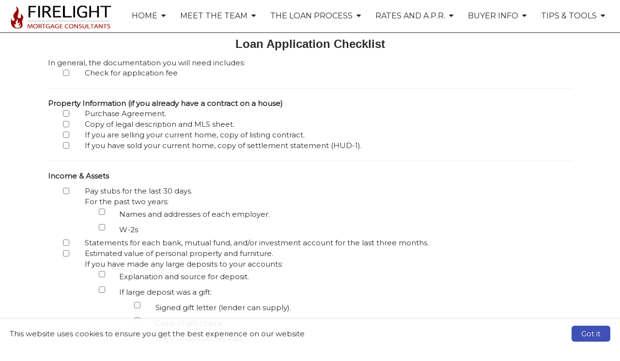

--- FILE ---
content_type: text/html; charset=utf-8
request_url: https://www.firelightmortgage.com/LoanAppChecklist
body_size: 47178
content:

<!doctype html>

<html lang="en">
	<head>
		
    
    <title>
        What you need to get ready before applying for a mortgage loan – Firelight Mortgage Consultants – Loan App Checklist</title>
    <meta charset="utf-8" />
    <meta name="headerInfo" content="NewContent">
    <meta http-equiv="X-UA-Compatible" content="IE=edge" />
    <meta name="drid" content="proi" />
    <meta name="viewport" content="width=device-width, initial-scale=1" />
    <meta id="head_head_metaDesc" name="description" content="Home buyers, everything you need to know about preparing to apply for a home loan. Firelight Mortgage Consultants, Englewood CO"></meta>
    <meta id="head_head_metaKey" name="keywords" content="loan application, pre-qualify, prequalify, mortgage, loan,  home loan, mortgage rates, interest rates, loan officer, mortgage lender,  Englewood, CO, real estate, listings, home buying, home selling, buyers, sellers"></meta>
    <link href="https://fonts.googleapis.com/icon?family=Material+Icons" rel="stylesheet">
        <!-- uxThemeStylesLiteral | BEGIN -->
    
    <link rel="icon" type="image/" href="">
    <meta Property= 'og:image' content='http://www.firelightmortgage.com/xSites/Mortgage/FireLightMortgageConsultants/logo47793.png'>
<meta Property= 'og:title' content='What you need to get ready before applying for a mortgage loan – Firelight Mortgage Consultants – Loan App Checklist'/>
<meta Property= 'og:type' content='website'/>
<meta Property= 'og:URL' content='http://www.firelightmortgage.com/LoanAppChecklist'/>

    <style>
nav.navbar {
background-color: #ffffff; 
border-color: #2C2728; 
color: #2C2728; 
font-family: "Montserrat", sans-serif; 
font-size: 16px; 
}
.navbar-nav li a {
background-color: #ffffff; 
color: #2C2728; 
font-family: "Montserrat", sans-serif; 
font-size: 16px; 
}
.nav .open > a, .nav .open > a:hover, .nav .open > a:focus, .navbar-nav li a:hover {
background-color: #990002; 
color: #ffffff; 
}
.nav .open > a, .nav .open > a:hover, .nav .open > a:focus, .navbar-nav li a:hover:hover {
background-color: #990002; 
color: #ffffff; 
}
nav.navbar .dropdown-menu {
background-color: #990002; 
}
nav.navbar .dropdown-menu li a {
background-color: #990002; 
color: #ffffff; 
font-family: "Montserrat", sans-serif; 
font-size: 14px; 
}
nav.navbar .dropdown-menu li a:hover {
background-color: #221E20; 
color: #ffffff; 
}
nav.navbar .navbar-toggle {
background-color: #221E20; 
color: #ffffff; 
font-family: "Montserrat", sans-serif; 
font-size: 16px; 
}
nav.navbar .navbar-toggle:hover {
background-color: #9999999; 
color: #ffffff; 
}
body.xs-body {
color: #2b2b2b; 
font-family: "Montserrat", sans-serif; 
font-size: 15px; 
}
body a {
color: #990002; 
font-family: "Montserrat", sans-serif; 
font-size: 15px; 
}
body a:hover {
color: #000000; 
}
.btn-primary, .btn-xs-primary {
background-color: #990002; 
border-color: #221E20; 
color: #ffffff; 
font-family: "Montserrat", sans-serif; 
font-size: 16px; 
}
.btn-primary, .btn-xs-primary:hover {
background-color: #181517; 
color: #ffffff; 
}
.btn-info, .btn-xs-info {
background-color: #221E20; 
border-color: #221E20; 
color: #ffffff; 
font-family: "Montserrat", sans-serif; 
font-size: 16px; 
}
.btn-info, .btn-xs-info:hover {
background-color: #990002; 
color: #ffffff; 
}
.background-social {
background-color: #221E20; 
}
.background-social a i.social-shape {
color: #ffffff; 
}
.background-social a i.social-logo {
color: #990002; 
}
div.background-primary {
background-color: #221E20; 
color: #ffffff; 
}
div.background-secondary {
background-color: #EAEAEA; 
color: #4A4A4A; 
}
div.card {
background-color: #d0d0d0; 
color: #000000; 
}
.panel-primary {
border-color: #221E20; 
}
.panel-primary > .panel-heading {
background-color: #221E20; 
border-color: #221E20; 
color: #ffffff; 
}
footer.xs-site-footer {
background-color: #221E20; 
color: #ffffff; 
font-family: "Montserrat", sans-serif; 
font-size: 16px; 
}
footer.xs-site-footer a {
color: #ffffff; 
font-family: "Montserrat", sans-serif; 
font-size: 16px; 
}
footer.xs-site-footer a:hover {
color: #221E20; 
}
.footer-social a i.social-shape {
color: #ffffff; 
}
.footer-social a i.social-logo {
color: #990002; 
}
</style>
<link href="https://fonts.googleapis.com/css?family=Montserrat" rel="stylesheet">
<link href="https://fonts.googleapis.com/css?family=Merriweather" rel="stylesheet">

    <style>
    .xs-blog-sidebar {
  margin-top: 20px;
}

.xs-blog-sidebar .panel {
  border: none;
  -webkit-box-shadow: none;
          box-shadow: none;
}

.xs-blog-sidebar .panel .panel-heading {
  background: transparent;
}

.xs-blog-sidebar .panel .panel-heading h4 {
  font-weight: 100;
}
.BlogPostFooter {
  margin-top: 40px;
}

.BlogPostFooter .BlogPostPostedInFooter a {
  margin: 0px 2px 0 6px;
}

.BlogPostFooter .BlogPostCommentLink {
      background: grey;
    padding: 4px 12px;
    border-radius: 8px;
    color: white;
    margin: 34px 0 0 10px;
}

.BlogPostFooter .BlogPostSubscribeLink {
  margin-top: 40px;
}
.BlogPostCommentSection h5 {
  display: -webkit-box;
  display: -ms-flexbox;
  display: flex;
  -webkit-box-align: center;
      -ms-flex-align: center;
          align-items: center;
  font-weight: 100;
  font-size: 24px;
  color: #757575;
  margin-bottom: 30px;
}

.BlogPostCommentSection h5 i {
  margin-right: 8px;
  color: #757575;
}
.commentHolder {
  margin: 20px 6px;
}

.commentHolder .userComment {
  display: -webkit-box;
  display: -ms-flexbox;
  display: flex;
  -webkit-box-align: start;
      -ms-flex-align: start;
          align-items: flex-start;
}

.commentHolder .userComment i {
  font-size: 36px;
  margin: 4px 10px 0 0;
  color: #e0e0e0;
}

.commentHolder .userReply {
  margin-left: 40px;
      margin-top: 12px;
  display: -webkit-box;
  display: -ms-flexbox;
  display: flex;
  -webkit-box-align: start;
      -ms-flex-align: start;
          align-items: flex-start;
}

.commentHolder .userReply i {
  font-size: 36px;
  margin: 4px 10px 0 0;
  color: #e0e0e0;
}

.commentHolder .commentInfo .commentText {
  border: 1px solid #eee;
  padding: 10px;
  border-radius: 14px;
}

.commentHolder .commentInfo .about {
  font-size: 12px;
  margin-left: 12px;
  color: #9e9e9e;
}
footer {
    margin-top: 100px;
}
</style>
    <style type="text/css" media="screen">
        img {
            max-width: 100%;
            height: auto;
        }

        .nopadding {
            padding: 0 !important;
            margin: 0 !important;
        }

        .xs-page-form {
            padding: 0;
            margin: 0;
        }

        .fr-shadow {
                box-shadow: 0 1px 3px rgba(0,0,0,.12), 0 1px 1px 1px rgba(0,0,0,.16);
        }
        .fr-bordered {
            border: 5px solid #ccc;
        }
        .fr-rounded {
            border-radius: 10px;
            background-clip: padding-box;
        }
    </style>
    <link href="//netdna.bootstrapcdn.com/bootstrap/3.1.1/css/bootstrap.min.css" rel="Stylesheet" />
    <link href="//netdna.bootstrapcdn.com/font-awesome/4.3.0/css/font-awesome.min.css" rel="stylesheet">
    <link id="xsThemeCSS" href="/CSS/Provided_Themes/version3/theme.css" rel="stylesheet" type="text/css" />

    <script type="text/javascript" src="//code.jquery.com/jquery-1.11.0.min.js"></script>
    <script type="text/javascript" src="//netdna.bootstrapcdn.com/bootstrap/3.1.1/js/bootstrap.min.js"></script>
    <script type="text/javascript" src="/scripts/global.js"></script>

    <script type="text/javascript">
        var drawWidgets = function () {
            $('[data-xswidget]').each(function () {
                var loadTo = $(this);
                var loading = $("<i/>", {
                    "class": "xs-loading-dyn-content fa fa-spinner fa-spin"
                }).appendTo(loadTo);

                loadTo.addClass("");
                var widg = loadTo.attr("data-xswidget");
                var urlString = "/controls/controlviewer.aspx?control=" + widg;

                $.ajax({
                    url: urlString,
                    type: "GET",
                    dataType: "html",
                    success: function (res) {
                        if (loadTo.is("div")) {
                            loadTo.html(res);
                        } else {
                            //not a div, possibly a ul or something that cant have the form.
                            loadTo.html($(res).find("div.main-ajax-content").html());
                        }
                    },
                    error: function () {
                        loadTo.find("i.xs-loading-dyn-content").remove();
                        loadTo.text("Error Loading..");
                    }
                });
            });
        }

        function resizeMe(id, clearHeight) {
            // listings pages such as "our homes" calls me
            var theFrame = document.getElementById(id);
            if (clearHeight) {
                theFrame.height = 0;
            }
            var theBody = (theFrame.contentWindow.document.body || theFrame.contentDocument.body)
            var newHeight = Math.max(theBody.scrollHeight, theBody.offsetHeight, theBody.clientHeight);
            theFrame.height = (newHeight + "px");
        }

        $(document).ready(function () {
            drawWidgets();
            // this shows and hides the dropdown menus.
            $("li.dropdown").mouseenter(function () {
                clearTimeout($(this).data('timeoutId'));
                $(this).addClass("open");
            }).mouseleave(function () {
                var theElement = $(this), timeoutId = setTimeout(function () {
                    theElement.removeClass("open");
                }, 250);
                theElement.data("timeoutId", timeoutId);
            });

        });
    </script>
    



    <!-- uxThemeStylesLiteral | END -->

    <script type="text/javascript">
        var window_resize = false;
        var abp = function () {
            $("body").css("padding-top", $(".navbar-fixed-top").outerHeight());
        };
        $(document).ready(function () {
            abp();
        });
        $(window).resize(function () {
            if (window_resize) {
                clearTimeout(window_resize);
            }
            window_resize = setTimeout(function () {
                abp();
            }, 600);
        });
    </script>

	</head>
	<body class="xs-body">
		<form method="post" action="NewContent.aspx?FileName=appchecklist.x&amp;" id="form1" class="xs-page-form">
<div class="aspNetHidden">
<input type="hidden" name="content_content_ToolkitScriptManager_HiddenField" id="content_content_ToolkitScriptManager_HiddenField" value="" />
<input type="hidden" name="__EVENTTARGET" id="__EVENTTARGET" value="" />
<input type="hidden" name="__EVENTARGUMENT" id="__EVENTARGUMENT" value="" />
<input type="hidden" name="__VIEWSTATE" id="__VIEWSTATE" value="A55rfi1pjhakul4KKXBfhitxNkiTk2BeOPJ6fAQgf+XqagTtVJnGL5blxFJJ2DsrOYvHlLirxwcGq8BajUwI95CDI/jDEGHOcLDqaOqmcS213bhFgc9SOTI+HwpVbxaEJQWUvQF3Yrf3NDJuxVxLfbby1/VZV+Unie73JYVmfa7tlSBOub4H3nbqq+UUD1WVx6Vt3dRbJWM0Sd6jZzhUkG3EkcQ8R52k6Md7BiIA81TdjQx1yokUi3CTSHnTy+0lqYMkCMYBsAqL6vMjaOWSbDemDGiGAMxBo/WYSfL5q8xpcpLsanA3fWlMHGJ04wdDnaoAlhNi41HTY42xR+wivz6M25TF/C5hDiHET3d4qQvc3jPA10/1L3DfpoPMUfoti1SLLmc3nVn/JOsd0gUV9G3V5DtSXEUl/r8qq6FXeGuTBAdV9UsKTPyZePn1V486MtneSxownCMrUiFdZ9Cc0DkKFQ4sl/FRtwqPQK+Vl5/[base64]/cxLXQTmRvAlZPSMIs4v3dF18P0uptc+m9cKwGfAonMy1H5RAm1iHWNVQXNuDDo14hLn6iXn7XpVhO7SiMPSsJxfoz0ZsdPLvu2FNtW4/RxY/ujTJgj3zInuZ4t0Aa+BOVkoERuoxYi6Yg/iYR6s0ijIj+txm0CIoAqfFewyfeTeZQDmtmgNuvsHZytDYPgPRWxaBlZcCfPT0fNubc6jP4/U19ZhOulQeqeQ/lTTq1pYdMhjt3noBLlCt5hf26IuDNtE11gR6DTMOpBYlkCnbx9zxV/qMFR97D0JhlTuyFKDYPtOlVAbkbGj8IpiV54xKtQmUw4PofMzfy6FG2SkoMTftK729K78gfESH8MMMoST8A9OKLXP3XqocPEq5EHqetuwtV1xOfTaluALPN6oWSSD1+fi6lA/HK6UZ8A37zsSpZvoJLqCd3OMsJ0fpIb2xMFodJx/9sq+Ew8Mrae9frfssr1HNDUBeJCddFJ5MmKxm/gAIWF84F+cQpqYwCv9WKvDcIeuNyHlZkkh/Klf9hR8c+OQ5Yn7o5tmAOzR/ex/7gpv3DG2EGzYlSE24xwwEv2up8eHV+T5z0296ldN+gdKkx+zcqzfPpdQZzCT7KpQeAUgQBu4oL5Z0B5+CsXQraglCWeOL6RhGHaXO6z1qSGH4I6whEOVuiCuv/tyNeYLrNX18L5zqZGqPuNFDxU7fX2MKQYi0OggRO9GW4pFprNPShP7DRKUOKug2QUiZdhoQwnNP5jJbxyyD/X4s5csuQp8LSyZQIZGO1vp6Pwx07X2OGOZSVnXndLgbpUGLDEc1M2LNOKeoFSzbYlgk9rY7RZLEd9aqi59e0BQkCzCsde05Oyd7SX+NA1LwyuwKg5OsPUNZ/Xxi2sAQQVZboDRUsNNd3bix5a+avMzg4E9iu4l6+Qm0ps5rjrku7klsHyBM1X0T3kNWJwUmAvHrSQel1AEIEQ1t+H6mg+PjE+AfG8ENixSY9UMN+b6ORl7zroB+zUQFH68+76FwxOvdqY4hyYcqCj9e2mm65iRlGExcvfCrs2S+hb2j9WEB1Ly1gH+XFVziaWJFT/oFpWivpy2CN6sEXGCbUxhcUP+cShTmT39gDKKA6TuY+mCJE9ANlkJ26kwvgc0qvzrFLqYIMLQoP1gwdbHz20zz5gepAbZx0s3vlE+rOpxNZmr9eXc1p10j5DmccTt+v4dANhgidzuQdt/WqawilWSIUzTo8aBOO3eGN4lEnSAgK+8mMf7HnkNlb5F3GjMTUC1KKiyixjlDfDzWIRr0/yqboj5+G0isJdahMQ8vgv+Ge7og+vZJBZjB6Wk2Go6JzrO0Y70NsyuSZ7tZyF1N28MqOXIilI4OnOrkqI5hS7z0zBUa18cUxerv0oc4O09J5FXLd933RILKRNOAYbcmlhyBkA4j8KcKQqx1fNvJ6Y4zd9InP1YAVDXmAP/9iseqUsQKdK2a68cbHNxh2yBkt6UWF1Wba35ncAl+pfJYv70OX1zIAReO0YCmADleMOTB56Eu26aM/oY8aHBP6G+eWQ1MQAWQ0lge5rf6FtXTx3sIDV0/l6Bicjj5WuObxCI1/8y6kjfhCeQQvTifGoMpPBextj97uDv+MTUviMNJxxkyCAAZ3O/jFFWt4AKwsYeQAwX11FuCiN3B3/AfIVhRZE8vGjQefk+5k5eRdzx8Ta4fMzBKw3CiMJGF00kQZayiF3yZ8p8abCSlebmxp6saeJLNGswJDa6GLeY3beEIbqGlVYlVBEm3yd8nOOTfs62BySUy/DYhotwaUv2qh/KiVZ399oQaMb4EbQ0yosa9VsV7VKivNQlLDKICtXmQN7vkCcFB37JtHH4b9O1v6sFzwTlO08U7iIg3xFYLz/decVNXjnCxYKuO69bkEX02DOSZEBtDH8J+1N1lRJDy6Dj7a/tW0Gkf4YXcZa8L4kZYvo50tFX4NNZdEwM6TMOZuvDlqswweii9poZyozX0mKlf/z3BzgTlTXccCqMmnu7JLOnlydIdKvW+Hy1p5QDuHpB0VVNYqq5GktMzKXk4W1Pfg0Hu3qNctHz3mZxCd2g39Vq+hc1CzHjnawTSaBwUn5z+8/fFKoKErcfPTTJKih64yQB0NvQpBZNqoqPrlJIH+7eoBc2COkZWYrvpKYscqVbBR+RmhJ6ijSo8lc/VRs8RxYPEehkui4DzURUssqHdGTJEnYJS824OwVe9UXd8OxiE0j1MwgCQokLUYJHvQTvAjMimkukWcorP6Y0DyDQ4MPqdeyucDy8gWZreT7WbaGJKFqBTS8RPbhQUqP3X0C+ppdAGhTYeaLmQcI5Y6w8bvHj6OUlwHyh5wrjyRwCAGlvH7YflB/ntjmfbfoASjPBCu+eB8iSAxfVU8jInAj9P6UC64KYEBbuZ+BGeihIeeLKvckEzrz4ttrTkBuH/rDb2OuLVLIr+qnfgfxGEU0O0MMbiQG+Bw6TvEld6aDMn0eqeav82OTiOTQjH4Nwg63JuzuOjMf5ugoNpY4ojFptfKNiQ/SjD1NIwIWZqojwlcZAXjv8cs0wTfSir3W0WQQVD2NOGQ/AyvtbY4kV83ifkN+wmCiuLM9EmoMFv5gr0GrOaV3grtMDctw+GtJtVyL/ofaEL0MJF7H+fvLXwdG06F8uPHUP5muIvh5kIpOYE08M0qc6i9ceEWZgMVer62X2QiXurg4Bo6sSrOvA6IsziK2pW0IMa+XSgEAEOawwtAV8ZYoGNJw/TB6LzdQklInm26QPCI8CNTBokHGCgnjxY5KHH5UuRIiUhDHdWj3ao3+LdYYhKV5oILEbUPZJ5jQAHGH7dkEe9GwcmAVn46HpwvY0fZ3xMju8yZpyUwuH886RLLNnxIcoTnRcBR36bWNC6csbbwCIWOwiAjgRBIFfLRAgNVH45+Wt5WVVFunYE3h/dM5FuyoN9zxG9K8SoyakBgKm7RKGA084tUCIplmTDiB/fUreJ/7VkKllwYY/6vXvEFeL5FoeYhqhn/RBX/fjstFOzweEutafcpHcs9GINwhaJjE9E5e7Cub065hI5IfwLOwxfb9Z8ogpOGowesiRHeBQwe6l7Zpzqd23TNywsl6D76BxNEnY8TTOfv5BIROPFRM2S1GG9exsKNwKRNsnEWOU8aItRVFDjJtVSr5+0HHztAzOllBYhdasGs1dVN9RRvA+5kpI01bpMFgUP/fiIpGEGb3bL4eIvViufoaDhJNZr3v/5L0iHjeTDPHxn4/A7TB9y76woa1GRepV6LNuljVBXm6RvnWDtjL9Nhx2O/7Tj4j+Xf1M7WNBjKQvNMFCHD5nbRbKBXiZhBxX5V8pniX0F/zV1wHzUzY0k7b94EMlXOb6Q9PbcNmuN3jL9Au1ImLLG+SmlB9e+zFaSJPuasL9MkfLUsDFvpaVkRh1OAIVJPfcmuRl2uzJTrxIVJgXB5Nao4DpF7FOfmoBaMyA0BsV7Q+oNQ961vh/QSfNwdjHB6yDD88y0ku3uRoajIaFID3kwc2w6W9GJr1Zg7aqhGw92X/+MkLoGXHagdkQnCirkgbKQzPCG8fOOQKFRNwxlQTrZKiGfuDxm6l3n74YRR5NcjTNSPXAoZx2nh0fdFUfJ3Pg8zKnWXsRiHl2/Nv4+bbgU3cvEFWpnBeHM0fXyP27g8CGUgsjZQwNXwTs13uMeoPv2oi1URgh7Rz3IHWvsQkL2lh7uBqPlPk52KUIY4vmapXNkToAAQkZeqYls2IaNyHeRsIdZKCGtruCatC29GX/1wYG91K6dlP+aJSY62hNoFYHx1ryi5yGrT2cuk76t+s/kyqIUVb4EclFmDTRR6zFFTOol976dwVLUX7LBJjlfVeWJNb02alH2qF0/RJlL5JzagtDU3BAL0gFB6lHUvYPZEva9os2z6349wwmaWyVhqzkaz8Mp9Lf1GrHpddATHlfcYn4rZUUoiamNFU+IN/WJvBJ4FumPsnTgL8KAzuzVxfinj/R2ICbJcBXQuklp1yGHDf1cC/U4Wjw==" />
</div>

<script type="text/javascript">
//<![CDATA[
var theForm = document.forms['form1'];
if (!theForm) {
    theForm = document.form1;
}
function __doPostBack(eventTarget, eventArgument) {
    if (!theForm.onsubmit || (theForm.onsubmit() != false)) {
        theForm.__EVENTTARGET.value = eventTarget;
        theForm.__EVENTARGUMENT.value = eventArgument;
        theForm.submit();
    }
}
//]]>
</script>


<script src="/WebResource.axd?d=Rc5jP7dbHogvkMUnLDILot7mMjwoXpeqKJzXhoQshrM9IV-kwgHTEZvWklHkPAK0pVifMLh9Hdr5FLGy0&amp;t=635823526080000000" type="text/javascript"></script>


<script src="/ScriptResource.axd?d=BnL4vylab_z_YA-JgS3nkRAxUZw-kB90KTie0XpIY5WpsMSJeB0xzI-FWOEwXyPA34b0Rgxhva0gqLdGDWfAgM4SFgVTiCMyJ5oSkt7zZfV-F_zP0&amp;t=23c9c237" type="text/javascript"></script>
<script src="/ScriptResource.axd?d=QucbQZx-0CncXrlRltm8JVeThGbnw9J5ZDkYCJWGy0ftl4a0W5V2VYY729jVI5OX3k10FeZIwWYYPlHYr8iykaa99PUqbENXiCP1IE4LInCB0lYk8KW6yWKJx2I1&amp;t=23c9c237" type="text/javascript"></script>
<div class="aspNetHidden">

	<input type="hidden" name="__VIEWSTATEGENERATOR" id="__VIEWSTATEGENERATOR" value="03F52E9C" />
</div>
			
    <div class="ta-layout-fullscreen">
        <header>
            <div class="xs-header">
                <div class="xs-company-motto hidden">
                    Company NMLS#: 381658

                </div>
            </div>
            <nav class="navbar navbar-fixed-top" role="navigation">
                <div class="navbar-header">
                    <button type="button" class="navbar-toggle" data-toggle="collapse" data-target="#xs-navbar-collapse">
                        <span class="sr-only">Toggle Navigation</span>
                        <span>Menu</span>
                        <i class="fa fa-bars"></i>
                    </button>
                    
    <!-- phLogo: BEGIN -->
    <a href="/" class="navbar-brand xs-company-name xs-company-logo"><img src="https://proistatic.com/Mortgage/FireLightMortgageConsultants/Content/UploadedFiles/logo3.jpg"></a>
    <!-- phLogo: END -->

                </div>
                <div class="collapse navbar-collapse" id="xs-navbar-collapse">
                    <ul class="nav navbar-nav navbar-right">
                        
                        
				<li class="has-children dropdown">
					
					<a href="/Home">
						<span class="pull-left">
							Home
						</span>
						<span class="pull-right">&nbsp; <i class="fa fa-caret-down"></i></span>
						<div class="clearfix"></div>
					</a>

					<ul class="dropdown-menu">
						
								<li>
									<a href="/ContactUs">
										Contact Us
									</a>
								</li>
							
					</ul>
				</li>
			
				<li class="has-children dropdown">
					
					<a href="/meettheteam">
						<span class="pull-left">
							Meet the Team
						</span>
						<span class="pull-right">&nbsp; <i class="fa fa-caret-down"></i></span>
						<div class="clearfix"></div>
					</a>

					<ul class="dropdown-menu">
						
								<li>
									<a href="/mathewschulz">
										Mathew Schulz
									</a>
								</li>
							
								<li>
									<a href="/wendyhendricks">
										Wendy Hendricks
									</a>
								</li>
							
					</ul>
				</li>
			
				<li class="has-children dropdown">
					
					<a href="/TheLoanProcess">
						<span class="pull-left">
							The Loan Process
						</span>
						<span class="pull-right">&nbsp; <i class="fa fa-caret-down"></i></span>
						<div class="clearfix"></div>
					</a>

					<ul class="dropdown-menu">
						
								<li>
									<a href="/LoanApplicationInfo">
										Loan Application Info
									</a>
								</li>
							
								<li>
									<a href="/LoanAppChecklist">
										Loan App Checklist
									</a>
								</li>
							
								<li>
									<a href="/applynow">
										Loan Application
									</a>
								</li>
							
								<li>
									<a href="/GetYourLoanFaster!">
										Get Your Loan Faster!
									</a>
								</li>
							
								<li>
									<a href="/https://firelightmortgageconsultants.zipforhome.com">
										Customer Login
									</a>
								</li>
							
					</ul>
				</li>
			
				<li class="has-children dropdown">
					
					<a href="/RatesandAPR">
						<span class="pull-left">
							Rates and A.P.R.
						</span>
						<span class="pull-right">&nbsp; <i class="fa fa-caret-down"></i></span>
						<div class="clearfix"></div>
					</a>

					<ul class="dropdown-menu">
						
								<li>
									<a href="/GettingQualified">
										Getting Qualified
									</a>
								</li>
							
								<li>
									<a href="/RateLockPeriods">
										Rate Lock Periods
									</a>
								</li>
							
								<li>
									<a href="/FixedVs.Adjustable">
										Fixed Vs. Adjustable
									</a>
								</li>
							
								<li>
									<a href="/GovernmentLoanPrograms">
										Government Loan Programs
									</a>
								</li>
							
								<li>
									<a href="/RefinancingOptions">
										Refinancing Options
									</a>
								</li>
							
					</ul>
				</li>
			
				<li class="has-children dropdown">
					
					<a href="/BuyerInfo">
						<span class="pull-left">
							Buyer Info 
						</span>
						<span class="pull-right">&nbsp; <i class="fa fa-caret-down"></i></span>
						<div class="clearfix"></div>
					</a>

					<ul class="dropdown-menu">
						
								<li>
									<a href="/Debt-to-IncomeRatios">
										Debt-to-Income Ratios
									</a>
								</li>
							
								<li>
									<a href="/HowMuchYouCanAfford">
										How Much You Can Afford 
									</a>
								</li>
							
								<li>
									<a href="/ClosingCosts">
										Closing Costs
									</a>
								</li>
							
								<li>
									<a href="/EliminatingPMI">
										Eliminating PMI
									</a>
								</li>
							
								<li>
									<a href="/YourDownPayment">
										Your Down Payment
									</a>
								</li>
							
								<li>
									<a href="/WhentoRefinance">
										When to Refinance
									</a>
								</li>
							
					</ul>
				</li>
			
				<li class="has-children dropdown">
					
					<a href="/TipsTools">
						<span class="pull-left">
							Tips & Tools
						</span>
						<span class="pull-right">&nbsp; <i class="fa fa-caret-down"></i></span>
						<div class="clearfix"></div>
					</a>

					<ul class="dropdown-menu">
						
								<li>
									<a href="/MortgageSavingTips">
										Mortgage Saving Tips
									</a>
								</li>
							
								<li>
									<a href="/MortgageCalculators">
										Mortgage Calculators
									</a>
								</li>
							
								<li>
									<a href="/YourFICOscore">
										Your FICO score
									</a>
								</li>
							
								<li>
									<a href="/DailyRateLockAdvisory">
										Daily Rate Lock Advisory
									</a>
								</li>
							
					</ul>
				</li>
			
                        <li>&emsp;</li>
                    </ul>
                    <div class="clearfix"></div>
                </div>
            </nav>
        </header>
        <section>
            <div class="container">
                
    <script type="text/javascript">
//<![CDATA[
Sys.WebForms.PageRequestManager._initialize('ctl00$ctl00$content$content$ToolkitScriptManager', 'form1', [], [], [], 90, 'ctl00$ctl00');
//]]>
</script>

    <!-- phPage: BEGIN -->
    <div><TABLE cellSpacing=0 cellPadding=0 width="95%" align=center border=0>
<TBODY>
<TR>
<TD>
<H3 style="TEXT-ALIGN: center">Loan Application Checklist</H3>
<TABLE height=379 cellSpacing=0 cellPadding=7 width="100%" border=0 valign="top">
<TBODY>
<TR>
<TD height=18 width="100%" colSpan=2 align=left>In general, the documentation you will need includes:</TD></TR>
<TR>
<TD height=19 width="7%" align=center><INPUT type=checkbox value=ON> </TD>
<TD height=19 width="93%">Check for application fee</TD></TR>
<TR>
<TD height=19 width="100%" colSpan=2 align=left>
<HR>
</TD></TR>
<TR>
<TD height=19 width="100%" colSpan=2 align=left><B>Property Information (if you already have a contract on a house)</B></TD></TR>
<TR>
<TD height=19 width="7%" align=center><INPUT type=checkbox value=ON></TD>
<TD height=19 width="93%">Purchase Agreement.</TD></TR>
<TR>
<TD height=19 width="7%" align=center><INPUT type=checkbox value=ON></TD>
<TD height=19 width="93%">Copy of legal description and MLS sheet. </TD></TR>
<TR>
<TD height=19 width="7%" align=center><INPUT type=checkbox value=ON></TD>
<TD height=19 width="93%">If you are selling your current home, copy of listing contract.</TD></TR>
<TR>
<TD height=19 width="7%" align=center><INPUT type=checkbox value=ON></TD>
<TD height=19 width="93%">If you have sold your current home, copy of settlement statement (HUD-1).</TD></TR>
<TR>
<TD height=19 width="100%" colSpan=2 align=center>
<HR>
</TD></TR>
<TR>
<TD height=19 width="100%" colSpan=2 align=center>
<P align=left><B>Income &amp; Assets</B></P></TD></TR>
<TR>
<TD height=19 width="7%" align=center><INPUT type=checkbox value=ON></TD>
<TD height=19 width="93%">Pay stubs for the last 30 days.</TD></TR>
<TR>
<TD height=19 width="7%" align=center>&nbsp;</TD>
<TD height=19 width="93%">For the past two years:</TD></TR>
<TR>
<TD height=19 width="7%" align=center>&nbsp;</TD>
<TD height=19 width="93%">
<TABLE id=AutoNumber3 style="BORDER-COLLAPSE: collapse" borderColor=#111111 height=38 cellSpacing=0 cellPadding=0 width="100%" border=0>
<TBODY>
<TR>
<TD height=18 width="7%">
<P align=center><INPUT type=checkbox value=ON></P></TD>
<TD height=18 width="93%">Names and addresses of each employer. </LI></TD></TR>
<TR>
<TD height=20 width="7%">
<P align=center><INPUT type=checkbox value=ON></P></TD>
<TD height=20 width="93%">W-2s</TD></TR></TBODY></TABLE></TD></TR>
<TR>
<TD height=19 vAlign=top width="7%" align=center><INPUT type=checkbox value=ON></TD>
<TD height=19 width="93%">Statements for each bank, mutual fund, and/or investment account for the last three months.</TD></TR>
<TR>
<TD height=19 width="7%" align=center><INPUT type=checkbox value=ON></TD>
<TD height=19 width="93%">Estimated value of personal property and furniture. </TD></TR>
<TR>
<TD height=19 width="7%" align=center>&nbsp;</TD>
<TD height=19 width="93%">If you have made any large deposits to your accounts:</TD></TR>
<TR>
<TD height=19 width="7%" align=center>&nbsp;</TD>
<TD height=19 width="93%">
<TABLE id=AutoNumber4 style="BORDER-COLLAPSE: collapse" borderColor=#111111 cellSpacing=0 cellPadding=0 width="100%" border=0>
<TBODY>
<TR>
<TD width="7%">
<P align=center><INPUT type=checkbox value=ON></P></TD>
<TD width="93%">Explanation and source for deposit.</TD></TR>
<TR>
<TD width="7%">
<P align=center><INPUT type=checkbox value=ON></P></TD>
<TD width="93%">If large deposit was a gift:</TD></TR>
<TR>
<TD width="7%">&nbsp;</TD>
<TD width="93%">
<TABLE height=60 cellSpacing=0 cellPadding=0 width="100%" border=0>
<TBODY>
<TR>
<TD height=20 width="8%">
<P align=center><INPUT type=checkbox value=ON></P></TD>
<TD height=20 width="92%">Signed gift letter (lender can supply).</TD></TR>
<TR>
<TD height=20 width="8%">
<P align=center><INPUT type=checkbox value=ON></P></TD>
<TD height=20 width="92%">Copy of gift check.</TD></TR>
<TR>
<TD height=20 width="8%">
<P align=center><INPUT type=checkbox value=ON></P></TD>
<TD height=20 width="92%">Copy of deposit receipt.</TD></TR></TBODY></TABLE></TD></TR></TBODY></TABLE></TD></TR>
<TR>
<TD height=19 width="7%" align=center>&nbsp;</TD>
<TD height=19 width="93%">If you own more than 25% of a business:</TD></TR>
<TR>
<TD height=19 width="7%" align=center>&nbsp;</TD>
<TD height=19 width="93%">
<TABLE cellSpacing=0 cellPadding=0 width="100%" border=0>
<TBODY>
<TR>
<TD width="7%">
<P align=center><INPUT type=checkbox value=ON></P></TD>
<TD width="93%">Corporate or partnership tax returns.</TD></TR></TBODY></TABLE></TD></TR>
<TR>
<TD height=19 width="7%" align=center>&nbsp;</TD>
<TD height=19 width="93%">If self-employed:</TD></TR>
<TR>
<TD height=19 width="7%" align=center>&nbsp;</TD>
<TD height=19 width="93%">
<TABLE cellSpacing=0 cellPadding=0 width="100%" border=0>
<TBODY>
<TR>
<TD width="7%">
<P align=center><INPUT type=checkbox value=ON></P></TD>
<TD width="93%">Tax returns for the last three years (with schedules).</TD></TR>
<TR>
<TD width="7%">
<P align=center><INPUT type=checkbox value=ON></P></TD>
<TD width="93%">Year-to-Date Profit and Loss Statement prepared by an accountant. </TD></TR></TBODY></TABLE></TD></TR>
<TR>
<TD height=19 width="7%" align=center>&nbsp;</TD>
<TD height=19 width="93%">If you own rental property:</TD></TR>
<TR>
<TD height=19 width="7%" align=center>&nbsp;</TD>
<TD height=19 width="93%">
<TABLE cellSpacing=0 cellPadding=0 width="100%" border=0>
<TBODY>
<TR>
<TD width="7%">
<P align=center><INPUT type=checkbox value=ON></P></TD>
<TD width="93%">Tax returns for the last two years and current rental agreements.</TD></TR></TBODY></TABLE></TD></TR>
<TR>
<TD height=19 width="7%" align=center>&nbsp;</TD>
<TD height=19 width="93%">If you are retired:</TD></TR>
<TR>
<TD height=19 vAlign=top width="7%" align=center>&nbsp;</TD>
<TD height=19 vAlign=top width="93%">
<TABLE cellSpacing=0 cellPadding=0 width="100%" border=0>
<TBODY>
<TR>
<TD width="7%">
<P align=center><INPUT type=checkbox value=ON></P></TD>
<TD width="93%">Pension Award Letter.</TD></TR></TBODY></TABLE></TD></TR>
<TR>
<TD height=19 vAlign=top width="7%" align=center>&nbsp;</TD>
<TD height=19 vAlign=top width="93%">If you receive Social Security:</TD></TR>
<TR>
<TD height=19 vAlign=top width="7%" align=center>&nbsp;</TD>
<TD height=19 vAlign=top width="93%">
<TABLE cellSpacing=0 cellPadding=0 width="100%" border=0>
<TBODY>
<TR>
<TD width="7%">
<P align=center><INPUT type=checkbox value=ON></P></TD>
<TD width="93%">Social Security Award Letter.</TD></TR></TBODY></TABLE></TD></TR>
<TR>
<TD height=19 vAlign=top width="7%" align=center>&nbsp;</TD>
<TD height=19 vAlign=top width="93%">If you are counting child support as income:</TD></TR>
<TR>
<TD height=19 vAlign=top width="7%" align=center>&nbsp;</TD>
<TD height=19 width="93%">
<TABLE cellSpacing=0 cellPadding=0 width="100%" border=0>
<TBODY>
<TR>
<TD width="7%">
<P align=center><INPUT type=checkbox value=ON></P></TD>
<TD width="93%">Copy of divorce settlement.</TD></TR>
<TR>
<TD width="7%">
<P align=center><INPUT type=checkbox value=ON></P></TD>
<TD width="93%">Copy of twelve months of cancelled child support checks.</TD></TR></TBODY></TABLE></TD></TR>
<TR>
<TD height=19 vAlign=top width="100%" colSpan=2 align=center>
<HR>
</TD></TR>
<TR>
<TD height=19 vAlign=top width="100%" colSpan=2 align=center>
<P align=left><B>Debts</B></P></TD></TR>
<TR>
<TD height=19 vAlign=top width="7%" align=center><INPUT type=checkbox value=ON></TD>
<TD height=19 width="93%">Names, addresses, account numbers, balances and monthly payments on all current loans. </TD></TR>
<TR>
<TD height=19 vAlign=top width="7%" align=center><INPUT type=checkbox value=ON></TD>
<TD height=19 width="93%">Explanation of credit report anomalies, including:</TD></TR>
<TR>
<TD height=19 vAlign=top width="7%" align=center>&nbsp;</TD>
<TD height=19 width="93%">
<TABLE cellSpacing=0 cellPadding=0 width="100%" border=0>
<TBODY>
<TR>
<TD vAlign=top width="7%">
<P align=center><INPUT type=checkbox value=ON></P></TD>
<TD width="93%">Late payments, credit inquiries in the last 90 days, charge-offs, collections, judgments and/or liens.</TD></TR>
<TR>
<TD vAlign=top width="7%">
<P align=center><INPUT type=checkbox value=ON></P></TD>
<TD width="93%">Bankruptcy filed within last seven years (bring a copy of your bankruptcy papers). </TD></TR></TBODY></TABLE></TD></TR>
<TR>
<TD height=19 vAlign=top width="100%" colSpan=2 align=center>
<HR>
</TD></TR>
<TR>
<TD height=19 vAlign=top width="100%" colSpan=2 align=center>
<P align=left><B>VA Loans</B></P></TD></TR>
<TR>
<TD height=19 vAlign=top width="7%" align=center><INPUT type=checkbox value=ON></TD>
<TD height=19 width="93%">Copy of DD Form 214, Report of Separation.</TD></TR>
<TR>
<TD height=19 vAlign=top width="100%" colSpan=2 align=center>
<HR>
</TD></TR>
<TR>
<TD height=19 vAlign=top width="100%" colSpan=2 align=center>
<P align=left><B>Miscellaneous</B></P></TD></TR>
<TR>
<TD height=19 vAlign=top width="7%" align=center><INPUT type=checkbox value=ON></TD>
<TD height=19 width="93%">Photo ID and proof of Social Security number. </LI></TD></TR>
<TR>
<TD height=19 vAlign=top width="7%" align=center><INPUT type=checkbox value=ON></TD>
<TD height=19 width="93%">Residence addresses for the past two years. </TD></TR>
<TR>
<TD height=19 vAlign=top width="7%" align=center><INPUT type=checkbox value=ON></TD>
<TD height=19 width="93%">If applicable, a copy of your divorce decree. </TD></TR>
<TR>
<TD height=19 vAlign=top width="7%" align=center><INPUT type=checkbox value=ON></TD>
<TD height=19 width="93%">If you are not a citizen, a copy of the front and back of your green card. </TD></TR></TBODY></TABLE>
<DIV></DIV>
<DIV></DIV>&nbsp;
<DIV></DIV>
<DIV></DIV><B>&nbsp;</B></TD></TR></TBODY></TABLE></div>
<!doctype html>



	
	<style type="text/css" media="screen">
		img {
			max-width: 100%;
			height: auto;
		}
		.nopadding {
			padding: 0 !important;
			margin: 0 !important;
		}
		.xs-page-form 
		{
			padding: 0;
			margin: 0;
		}
	</style>
	<span id="Viewer1"></span></form>
<div class="panel panel-primary xs-lead-form-viewer">
<div class="panel-heading"><h3 class="panel-title test">
Got a Question?
</h3></div>
<div class="panel-body"><p>
Do you have a question? We can help. Simply fill out the form below and we'll contact you with the answer, with no obligation to you. We guarantee your privacy.
</p>
<form class="form-horizontal" id="CustomForm" name="CustomForm" method="post" target="ifrmLeadGenProcessor" action="//www.firelightmortgage.com/Apps/Forms/FormProcessor.aspx">
<fieldset>
<legend>
Your Information
</legend>
<div class="form-group">
<label class="col-sm-3 control-label" for="FORM_FIELD_116"><span class="text-danger">*</span> Name:</label>
<div class="col-sm-8">
<input class="form-control input-sm" type="text" ID="FORM_FIELD_116">
</div>
</div>
<div class="form-group">
<label class="col-sm-3 control-label" for="FORM_FIELD_117"><span class="text-danger">*</span> Email:</label>
<div class="col-sm-8">
<input class="form-control input-sm" type="text" ID="FORM_FIELD_117">
</div>
</div>
<div class="form-group">
<label class="col-sm-3 control-label" for="FORM_FIELD_118">Phone:</label>
<div class="col-sm-8">
<input class="form-control input-sm" type="text" ID="FORM_FIELD_118">
</div>
</div>
</fieldset>
<fieldset>
<legend>
Your Question
</legend>
<div class="form-group">
<label class="col-sm-3 control-label" for="FORM_FIELD_119">Question:</label>
<div class="col-sm-8">
<textarea rows="8" ID="FORM_FIELD_119" Class="form-control"></textarea>
</div>
</div>
</fieldset>
<div class="form-group"><label class="col-sm-3 control-label">SMS Messaging:</label><div class="col-sm-8">
<input type="checkbox" id="smsoptin" name="smsoptin" aria-label="smsoptin"> By checking the box, you agree that Firelight Mortgage Consultants may call/text you about your inquiry, which may involve use of automated means and prerecorded/artificial voices.. Message/data rates may apply.
</div></div>
<div class="form-group"><div class="col-sm-8 col-sm-offset-3">
<button class="btn btn-primary" type="button" id="btnSubmit" onclick="btnSubmit_onclick();"  title='Submit form' >Submit</button>
</div></div>
<input type="hidden" id="FORM_DATA_NAME" value="Got a Question?">
<input type="hidden" id="FORM_DATA_AUTORESPOND" value="True">
<input type="hidden" id="lochref">
<input type="hidden" id="txtPreview" name="txtPreview">
<input type="hidden" id="txtPageName" name="txtPageName" value=LoanAppChecklist>
<input type="hidden" id="txtAWSAccountPageID" name="txtAWSAccountPageID" value=76153103>
<input type="hidden" id="txtFormElements" name="txtFormElements">
<input type="hidden" id="txtFormId" name="txtFormId" value=2>
<input type="hidden" id="txtGroupId" name="txtGroupId" value=840582>
<input type="hidden" id="txtSubGroupId" name="txtSubGroupId" value=>
<input type="hidden" id="txtLeadRouting" name="txtLeadRouting" value=>
<input type="hidden" id="txtNotificationEmail" name="txtNotificationEmail" value=>
</form>
</div></div>
<script language="javascript">
var submitcount=0;
function checkSubmit(){
  if (typeof Page_IsValid != 'undefined'){
      if (Page_IsValid) {
          if (submitcount == 0) {
              submitcount++;
              return true;
          } else {
              alert("This form has already been submitted.  Thanks!");
              return false; }
      }
  }else{
      if (submitcount == 0) {
          submitcount++;
          return true;
      } else {
          alert("This form has already been submitted.  Thanks!");
          return false; }
      }
  }

function validEmail(szEmailField)
{
  var nIndexAT = szEmailField.indexOf("@",1);
  var nIndexDot = szEmailField.indexOf(".", nIndexAT);
  var nCounter, nIndexBad;
  var szInvalid = "/,;";
  if(szEmailField != null || szEmailField != "") 
  {
      if (nIndexAT < 0 || nIndexDot < 0) 
      {
          return false;
      }
      for(nCounter=0; nCounter < szInvalid.length; nCounter++) 
      {
          if (szEmailField.indexOf(szInvalid.charAt(nCounter)) >= 0) 
          {
              return false;
              break;
          }
      }
  }
 return true;
}

var digAllowed = "0123456789"; 
var delAllowed = "() - "; 
var validWorldPhoneChars = delAllowed + " + "; 
var minPhoneNumLen = 10; 
 
function isInt(sszPhone) 
{   var i; 
	for (i = 0; i < sszPhone.length; i++) 
	{ 
		var c = sszPhone.charAt(i); 
		if (((c < "0") || (c > "9"))) return false; 
	} 
	return true; 
} 
function trim(szPhone) 
{   var i; 
	var returnString = ""; 
	for (i = 0; i < szPhone.length; i++) 
	{    
		var c = szPhone.charAt(i); 
		if (c != " ") returnString += c; 
	} 
	return returnString; 
} 
function stripCharsInBag(szPhone, bag) 
{   var i; 
	var returnString = ""; 
	for (i = 0; i < szPhone.length; i++) 
	{    
		var c = szPhone.charAt(i); 
		if (bag.indexOf(c) == -1) returnString += c; 
	} 
	return returnString; 
} 
 
function validPhone(szPhone) 
{ 
	if(szPhone != "")  
	{ 
		var bracket=3 
		szPhone=trim(szPhone) 
		if(szPhone.indexOf(" + ")>1) return false 
		if(szPhone.indexOf(" - ")!=-1)bracket=bracket+1 
		if(szPhone.indexOf("(")!=-1 && szPhone.indexOf("(")>bracket)return false 
		var brchr=szPhone.indexOf("(") 
		//if(szPhone.indexOf("(")!=-1 && szPhone.charAt(brchr+2)!=")")return false 
		if(szPhone.indexOf("(")==-1 && szPhone.indexOf(")")!=-1)return false 
		sszPhone=stripCharsInBag(szPhone,validWorldPhoneChars); 
		//return (isInt(sszPhone) && sszPhone.length >= minPhoneNumLen); 
        if(isInt(sszPhone) && sszPhone.length == minPhoneNumLen) 
        { 
            return true; 
        } 
            return false; 
	} 
} 

function btnSubmit_onclick()
{
if (checkSubmit() == true) {
var RequiredFields = new Array("FORM_FIELD_116","FORM_FIELD_117")

for(i = 0; i < RequiredFields.length; i++)
{
  var ReqField = document.getElementById(RequiredFields[i])
  if(ReqField.value == "")
  {
      alert("You are missing a required field.");
      submitcount=0;
      return;
  }
}

if(validEmail(document.getElementById("FORM_FIELD_117").value) == false)
{
  alert('Please enter a valid Email address.');
  submitcount=0;
  return;
}

if(validPhone(document.getElementById("FORM_FIELD_118").value) == false)
{
  alert('Please provide a valid 10 digit Phone number.');
  submitcount=0;
  return;
}

function hideUnhide(id) {
//safe function to show an element with a specified id
  if (document.getElementById) { // DOM3 = IE5, NS6
      document.getElementById(id).style.display = 'block';
  }
  else {
      if (document.layers) { // Netscape 4
          document.id.display = 'block';
      }
  else { // IE 4
      document.all.id.style.display = 'block';
      }
  }
}

  document.getElementById('lochref').value=window.location.href;
  document.getElementById("txtPreview").value = "False";
  document.getElementById("txtPageName").value = "LoanAppChecklist";
  var FormElements = "";
  for(i = 0; i < document.forms[ "CustomForm" ].elements.length; i++)
      {
          FormElements += document.forms[ "CustomForm" ].elements[i].id + String.fromCharCode(29) + document.forms[ "CustomForm" ].elements[i].value + String.fromCharCode(30);
      }
  FormElements = escape(FormElements);
  document.getElementById("txtFormElements").value = FormElements;
  document.getElementById("CustomForm").submit();
}
}

</script>

	
	


    <!-- phPage: END -->

                <div class="clearfix"></div>
            </div>

            <div class="xs-dynamic-content">
                
    

                <div class="clearfix"></div>
            </div>
        </section>
        <footer class="xs-site-footer panel-footer">
            <div class="xs-profile-picture hidden">
                
            </div>
            <div class="xs-language-choices text-center">
                
    
    
    <style type="text/css">
        .language-choices-separator 
        {
            display: none;
        }
    </style>

            </div>
            <hr>
            <!-- footer | BEGIN -->
            
    

<style>
    .xs-site-footer {
        min-height: 350px;
        padding-bottom: 20px;
        background: #333;
        font-family: inherit;
        border: 1px solid #333;
        color: #FFF;
    }

    .footer-social {
    }

    .footer-logos {
        display: flex;
        flex-wrap: wrap;
        justify-content: center;
    }

        .footer-logos img {
            height: 60px;
            margin: 10px;
        }
</style>
<style>
    .xs-site-footer-sub {
    }

    .xs-site-footer-copyright {
        display: flex;
        justify-content: center
    }

    .xs-site-footer-links {
        color: #FFF;
        display: flex;
        justify-content: center;
        font-size: 12px;
    }

        .xs-site-footer-links div {
            border-left: 1px solid #dddddd;
            padding: 0 5px;
        }

            .xs-site-footer-links div:first-child {
                border-left: none
            }

    .footer-nav {
        display: flex;
        justify-content: center;
    }

        .footer-nav a {
            border-left: 1px solid #dddddd;
            margin: 20px 0px;
            padding: 0 10px;
        }

            .footer-nav a:first-child {
                border-left: none
            }
</style>


<div class="xs-site-container row">
    <div class="col-sm-12 col-md-4 col-lg-4 text-center">
        
            <h2>
                Firelight Mortgage Consultants
            </h2>
        

        
            <h3>
                Company NMLS#: 381658
            </h3>
        

        
            <address>
                6160 S Syracuse St. Suite 150<br>Greenwood Village, CO 80111
            </address>
        

        <div class="phones">
            
                <div>
                    <i class="fa fa-phone fa-fw"></i>
                    <a href="tel:+17209331025">(720) 933-1025</a>
                </div>
            

            

            

            

            
                <div>
                    <i class="fa fa-envelope fa-fw"></i>
                    <a href="mailto:mschulz@firelightmortgage.com">mschulz@firelightmortgage.com</a>
                </div>
            
        </div>
    </div>
    <div class="col-sm-12 col-md-4 col-lg-4 text-center">
        <div class="footer-social">
            <a aria-label="facebook link for entity" href="https://www.facebook.com/pages/Firelight-Mortgage-Consultants/169475919766887?ref=aymt_homepage_panel" target="_blank"><span class="fa-stack fa-2x"><i class="fa fa-circle fa-stack-2x social-shape"></i><i class="fa fa-facebook fa-stack-1x social-logo"></i></span></a>

        </div>
    </div>
    <div class="col-sm-12 col-md-4 col-lg-4 text-center">
        <div class="footer-logos">
            <img src="https://proistatic.com/graphics/footer/60/ehl-white.png" alt="Equal Housing Lender" />
        </div>
    </div>
</div>

<div class="footer-custom">
    
</div>

<div class="footer-nav">
    
</div>

<div class="xs-site-footer-sub">
    <div class="xs-site-footer-copyright">
        Portions Copyright &copy; 2026 Pipeline ROI, LLC
    </div>
    <div class="xs-site-footer-links">
        <div>Another website by <a href="https://www.pipelineroi.com/" target="_blank'" title="Link to Pipeline ROI Website">Pipeline ROI</a></div>
        <div><a href="/TermsOfUse" title="Link to Terms of Use Page">Terms of Use</a></div>
        <div><a href="/SiteMap" title="Link to Site Map Page">Site Map</a></div>
    </div>
</div>

<script>
    $("a.navbar-brand.hidden-xs.xs-company-name.xs-company-logo").removeClass("hidden-xs")
</script>


            <!-- footer | END -->
        </footer>
        <script>
            (() => {
                let a = window.localStorage.getItem("cookieAck");
                if (!a) {
                    let d = document.createElement("div");
                    d.style = "position: fixed; bottom: 0;left: 0;width: 100vw;";
                    d.id = "cookieAck";
                    d.innerHTML = `<div style="display:flex;flex-wrap: wrap;align-items: center;justify-content: space-between;padding: 14px 20px;box-shadow: 0px 0px 4px rgba(0, 0, 0, 0.2);background: rgba(255, 255, 255, 0.9);"><div>This website uses cookies to ensure you get the best experience on our website</div><div style="flex: 1;display: flex;justify-content: flex-end;"><div style="background: #3F51B5;padding: 6px 20px;color: white;cursor: pointer;border-radius: 6px;" onclick="acceptCookies()">Got it</div></div></div>`;
                    document.body.appendChild(d);
                }
            })();
            function acceptCookies() {
                window.localStorage.setItem("cookieAck", true);
                let dv = document.getElementById("cookieAck");
                dv.parentNode.removeChild(dv);
            }
        </script>
    </div>

			
		</form>

		
		<script src="/scripts/doubletaptogo.min.js"></script>
		<script>
			$('li.dropdown').doubleTapToGo();
		</script>
	</body>
</html>